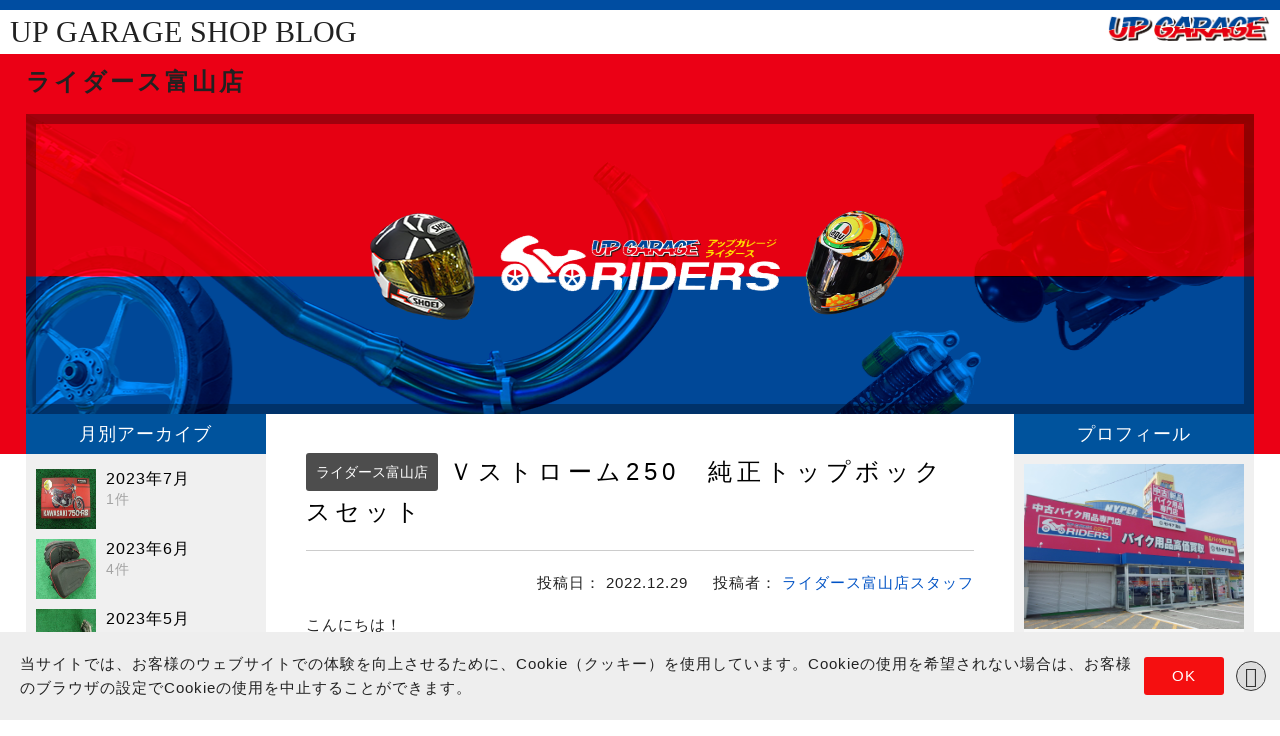

--- FILE ---
content_type: text/html; charset=UTF-8
request_url: https://www.upgarage.com/shopblog/551/2022/12/29/2244/
body_size: 66791
content:

<!DOCTYPE html>
<html lang="ja">
<head>
<meta charset="utf-8">
<meta http-equiv="X-UA-Compatible" content="IE=edge">
<meta name="viewport" content="width=device-width, initial-scale=1.0, minimum-scale=1.0, maximum-scale=1.0, user-scalable=no">

						<title>Ｖストローム250　純正トップボックスセット｜アップガレージライダース富山店 公式SHOPブログ</title>
		<meta name="description" content="こんにちは！ アップガレージライダース富山店です🏍 本日、Ｖストローム250にご使用されていた 純正サイドトップケースセット 買取いたしました✨ 小傷程度で全体的にキレイ✨ 気になる方はお早めに😘 こちらの商品をお持ちい">
<meta name="keywords" content="中古パーツ,中古カー用品,中古カーパーツ,中古バイクパーツ,中古バイク用品,中古自動車パーツ,中古車パーツ,通販,通信販売,ネット通販,UPGARAGE,アップガレージ">

<!--[if lt IE 9]>
<script src="//ie7-js.googlecode.com/svn/version/2.1(beta4)/IE9.js"></script>
<script src="//cdn.jsdelivr.net/html5shiv/3/html5shiv.min.js"></script>
<script src="//cdn.jsdelivr.net/respond/1/respond.min.js"></script>
<script src="//cdn.jsdelivr.net/css3pie/2/PIE_IE9.js"></script>
<![endif]-->

<!--[if lt IE 8]>
<script src=”//cdn.jsdelivr.net/selectivizr/1/selectivizr.min.js”></script>
<script src="//cdn.jsdelivr.net/css3pie/2/PIE_IE678.js"></script>
<![endif]-->

<!--Google APIs jQuery-->
<link rel="stylesheet" href="//ajax.googleapis.com/ajax/libs/jqueryui/1/themes/smoothness/jquery-ui.css">
<script src="//ajax.googleapis.com/ajax/libs/jquery/2.0.2/jquery.min.js"></script>
<script src="//ajax.googleapis.com/ajax/libs/jqueryui/1/jquery-ui.min.js"></script>
<!--/Google APIs jQuery-->

<!-- <script src="//cdnjs.cloudflare.com/ajax/libs/iScroll/5.1.3/iscroll.min.js"></script> -->

<script src="https://www.upgarage.com/shopblog/app/themes/upgarageblog/common/js/iscroll-master/build/iscroll-lite.js?v=1"></script>

<link href="//cdn.jsdelivr.net/meyer-reset/2/reset.min.css" media="screen, projection" rel="stylesheet" type="text/css">
<link rel="stylesheet" href="//maxcdn.bootstrapcdn.com/font-awesome/4.4.0/css/font-awesome.min.css">

<link rel="stylesheet" href="//cdn.jsdelivr.net/jquery.slick/1.6.0/slick.css">
<link rel="stylesheet" href="https://www.upgarage.com/shopblog/app/themes/upgarageblog/common/css/slick-theme.css">
<script src="//cdn.jsdelivr.net/jquery.slick/1.6.0/slick.min.js"></script>
<script src="https://www.upgarage.com/shopblog/app/themes/upgarageblog/common/js/main.js?v=2"></script>

<script src="https://www.upgarage.com/shopblog/app/themes/upgarageblog/common/js/wideslider/wideslider.js"></script>
<script src="https://www.upgarage.com/shopblog/app/themes/upgarageblog/common/js/img-switch.js"></script>

<script>
$(function(){
	$('.shopblog-under').click(function(){
		$('.shopblog-under-inner').slideToggle();
	});
});

jQuery(function($){
	//縦横比をレスポンシブに合わせて調整
	function img_rect(){
		var img_w = $(".rect").css("width");
		$(".rect").css('height',img_w);
	};
	$(window).resize(function(){
		img_rect();
	});
	img_rect();
});
</script>

<link rel="stylesheet" href="//cdnjs.cloudflare.com/ajax/libs/drawer/3.1.0/css/drawer.min.css">
<script src="https://www.upgarage.com/shopblog/app/themes/upgarageblog/common/js/drawer.js"></script>
<script>
$(document).ready(function() {

	$(".drawer").drawer({

	});
});

</script>

<script src="https://www.upgarage.com/shopblog/app/themes/upgarageblog/common/js/jquery.matchHeight-min.js"></script>
<script src="https://www.upgarage.com/shopblog/app/themes/upgarageblog/common/js/setting.js"></script>

<link rel="stylesheet" type="text/css" href="https://www.upgarage.com/shopblog/app/themes/upgarageblog/common/css/style.css?v=1761735787">



<style>
/* PHP分岐のあるstyleを記述 */
/* 左サイド */

/* メイン */
.shopblog-list ul li:nth-child(-n+2){width:50%;padding:0 10px 40px;}
	.shopblog-list ul li:nth-child(-n+2) a.shopblog-inner{display:block;position:relative;width:100%;}
	.shopblog-list ul li:nth-child(-n+2) a.shopblog-inner .shopblog-meta{position:absolute;padding:20px;bottom:0;background:rgba(0,0,0,0.7);width:100%;}
	.shopblog-list ul li:nth-child(-n+2) a.shopblog-inner .shopblog-img{width:100%;height:0;padding-top:100%;}
	.shopblog-list ul li:nth-child(-n+2) a:hover.shopblog-inner .shopblog-meta{}
	.shopblog-list ul li:nth-child(-n+2) a.shopblog-inner .shopblog-meta .date{font-size:14px;color:#999;margin:0;}
	.shopblog-list ul li:nth-child(-n+2) a.shopblog-inner .shopblog-meta .title{font-size:16px;color:#fff;margin:0;}
	.shopblog-list ul li:nth-child(-n+2) a.shopblog-inner .shopblog-meta .author{font-size:14px;color:#999;margin:0;}
  @media screen and (max-width: 1300px) {
	.shopblog-list ul li:nth-child(-n+2) a.shopblog-inner .shopblog-meta{position:relative;}
	.shopblog-list ul li:nth-child(-n+2) a.shopblog-inner .shopblog-img{width:100%;height:0;padding-top:100%;}
 }

@media screen and (max-width: 980px) {
.shopblog-list ul li:nth-child(-n+2){width:100%;padding:0 10px 20px;}
.shopblog-list ul li:nth-child(n+3){width:100%;padding:0 10px 20px;}
	.shopblog-list ul li:nth-child(n+3) a.shopblog-inner .shopblog-meta .date{font-size:12px;color:#999;margin:0;}
	.shopblog-list ul li:nth-child(n+3) a.shopblog-inner .shopblog-meta .title{font-size:12px;color:#000;margin:0;}
	.shopblog-list ul li:nth-child(n+3) a.shopblog-inner .shopblog-meta .author{font-size:12px;color:#999;margin:0;}
 }

@media screen and (min-width: 781px) and (max-width: 880px) {
.shopblog-list ul li:nth-child(-n+2){width:100%;padding:0 10px 20px;}
.shopblog-list ul li:nth-child(n+3){width:100%;padding:0 10px 20px;}
	.shopblog-list ul li:nth-child(n+3) a.shopblog-inner .shopblog-meta .date{font-size:12px;color:#999;margin:0;}
	.shopblog-list ul li:nth-child(n+3) a.shopblog-inner .shopblog-meta .title{font-size:12px;color:#000;margin:0;}
	.shopblog-list ul li:nth-child(n+3) a.shopblog-inner .shopblog-meta .author{font-size:12px;color:#999;margin:0;}
.shopblog-list ul li:nth-child(n+3) a.shopblog-inner .shopblog-img{display:inline-block;width:50px;height:50px;vertical-align:top;}
.shopblog-list ul li:nth-child(n+3) a.shopblog-inner .shopblog-meta{display:inline-block;width:60%;vertical-align:top;padding-left:10px;}

 }

@media screen and (max-width: 780px) {
.shopblog-list ul li:nth-child(-n+2){width:50%;padding:0 10px 40px;}
.shopblog-list ul li:nth-child(n+3){width:100%;padding:0 10px 20px;}
 }


@media screen and (max-width: 640px) {
.shopblog-list ul li:nth-child(-n+2){width:100%;padding:0 10px 20px;}
.shopblog-list ul li:nth-child(n+3){width:100%;padding:0 10px 20px;}
 }

</style>
<script src="https://www.upgarage.com/shopblog/app/themes/upgarageblog/common/js/dropdown.js"></script>

<link rel="shortcut icon" href="">

<script>(function(html){html.className = html.className.replace(/\bno-js\b/,'js')})(document.documentElement);</script>
<meta name='robots' content='max-image-preview:large' />
<link rel='dns-prefetch' href='//static.addtoany.com' />
<link rel='dns-prefetch' href='//www.upgarage.com' />
<link rel='dns-prefetch' href='//fonts.googleapis.com' />
<script type="text/javascript">
window._wpemojiSettings = {"baseUrl":"https:\/\/s.w.org\/images\/core\/emoji\/14.0.0\/72x72\/","ext":".png","svgUrl":"https:\/\/s.w.org\/images\/core\/emoji\/14.0.0\/svg\/","svgExt":".svg","source":{"concatemoji":"https:\/\/www.upgarage.com\/shopblog\/551\/wp-includes\/js\/wp-emoji-release.min.js?ver=f829e282b16eee04cefaf3beb56e437a"}};
/*! This file is auto-generated */
!function(i,n){var o,s,e;function c(e){try{var t={supportTests:e,timestamp:(new Date).valueOf()};sessionStorage.setItem(o,JSON.stringify(t))}catch(e){}}function p(e,t,n){e.clearRect(0,0,e.canvas.width,e.canvas.height),e.fillText(t,0,0);var t=new Uint32Array(e.getImageData(0,0,e.canvas.width,e.canvas.height).data),r=(e.clearRect(0,0,e.canvas.width,e.canvas.height),e.fillText(n,0,0),new Uint32Array(e.getImageData(0,0,e.canvas.width,e.canvas.height).data));return t.every(function(e,t){return e===r[t]})}function u(e,t,n){switch(t){case"flag":return n(e,"\ud83c\udff3\ufe0f\u200d\u26a7\ufe0f","\ud83c\udff3\ufe0f\u200b\u26a7\ufe0f")?!1:!n(e,"\ud83c\uddfa\ud83c\uddf3","\ud83c\uddfa\u200b\ud83c\uddf3")&&!n(e,"\ud83c\udff4\udb40\udc67\udb40\udc62\udb40\udc65\udb40\udc6e\udb40\udc67\udb40\udc7f","\ud83c\udff4\u200b\udb40\udc67\u200b\udb40\udc62\u200b\udb40\udc65\u200b\udb40\udc6e\u200b\udb40\udc67\u200b\udb40\udc7f");case"emoji":return!n(e,"\ud83e\udef1\ud83c\udffb\u200d\ud83e\udef2\ud83c\udfff","\ud83e\udef1\ud83c\udffb\u200b\ud83e\udef2\ud83c\udfff")}return!1}function f(e,t,n){var r="undefined"!=typeof WorkerGlobalScope&&self instanceof WorkerGlobalScope?new OffscreenCanvas(300,150):i.createElement("canvas"),a=r.getContext("2d",{willReadFrequently:!0}),o=(a.textBaseline="top",a.font="600 32px Arial",{});return e.forEach(function(e){o[e]=t(a,e,n)}),o}function t(e){var t=i.createElement("script");t.src=e,t.defer=!0,i.head.appendChild(t)}"undefined"!=typeof Promise&&(o="wpEmojiSettingsSupports",s=["flag","emoji"],n.supports={everything:!0,everythingExceptFlag:!0},e=new Promise(function(e){i.addEventListener("DOMContentLoaded",e,{once:!0})}),new Promise(function(t){var n=function(){try{var e=JSON.parse(sessionStorage.getItem(o));if("object"==typeof e&&"number"==typeof e.timestamp&&(new Date).valueOf()<e.timestamp+604800&&"object"==typeof e.supportTests)return e.supportTests}catch(e){}return null}();if(!n){if("undefined"!=typeof Worker&&"undefined"!=typeof OffscreenCanvas&&"undefined"!=typeof URL&&URL.createObjectURL&&"undefined"!=typeof Blob)try{var e="postMessage("+f.toString()+"("+[JSON.stringify(s),u.toString(),p.toString()].join(",")+"));",r=new Blob([e],{type:"text/javascript"}),a=new Worker(URL.createObjectURL(r),{name:"wpTestEmojiSupports"});return void(a.onmessage=function(e){c(n=e.data),a.terminate(),t(n)})}catch(e){}c(n=f(s,u,p))}t(n)}).then(function(e){for(var t in e)n.supports[t]=e[t],n.supports.everything=n.supports.everything&&n.supports[t],"flag"!==t&&(n.supports.everythingExceptFlag=n.supports.everythingExceptFlag&&n.supports[t]);n.supports.everythingExceptFlag=n.supports.everythingExceptFlag&&!n.supports.flag,n.DOMReady=!1,n.readyCallback=function(){n.DOMReady=!0}}).then(function(){return e}).then(function(){var e;n.supports.everything||(n.readyCallback(),(e=n.source||{}).concatemoji?t(e.concatemoji):e.wpemoji&&e.twemoji&&(t(e.twemoji),t(e.wpemoji)))}))}((window,document),window._wpemojiSettings);
</script>
<style type="text/css">
img.wp-smiley,
img.emoji {
	display: inline !important;
	border: none !important;
	box-shadow: none !important;
	height: 1em !important;
	width: 1em !important;
	margin: 0 0.07em !important;
	vertical-align: -0.1em !important;
	background: none !important;
	padding: 0 !important;
}
</style>
	<link rel='stylesheet' id='wp-block-library-css' href='https://www.upgarage.com/shopblog/551/wp-includes/css/dist/block-library/style.min.css?ver=f829e282b16eee04cefaf3beb56e437a' type='text/css' media='all' />
<style id='wp-block-library-inline-css' type='text/css'>
.has-text-align-justify{text-align:justify;}
</style>
<link rel='stylesheet' id='jetpack-videopress-video-block-view-css' href='https://www.upgarage.com/shopblog/app/plugins/jetpack/jetpack_vendor/automattic/jetpack-videopress/build/block-editor/blocks/video/view.css?minify=false&#038;ver=34ae973733627b74a14e' type='text/css' media='all' />
<link rel='stylesheet' id='mediaelement-css' href='https://www.upgarage.com/shopblog/551/wp-includes/js/mediaelement/mediaelementplayer-legacy.min.css?ver=4.2.17' type='text/css' media='all' />
<link rel='stylesheet' id='wp-mediaelement-css' href='https://www.upgarage.com/shopblog/551/wp-includes/js/mediaelement/wp-mediaelement.min.css?ver=f829e282b16eee04cefaf3beb56e437a' type='text/css' media='all' />
<style id='classic-theme-styles-inline-css' type='text/css'>
/*! This file is auto-generated */
.wp-block-button__link{color:#fff;background-color:#32373c;border-radius:9999px;box-shadow:none;text-decoration:none;padding:calc(.667em + 2px) calc(1.333em + 2px);font-size:1.125em}.wp-block-file__button{background:#32373c;color:#fff;text-decoration:none}
</style>
<style id='global-styles-inline-css' type='text/css'>
body{--wp--preset--color--black: #000000;--wp--preset--color--cyan-bluish-gray: #abb8c3;--wp--preset--color--white: #ffffff;--wp--preset--color--pale-pink: #f78da7;--wp--preset--color--vivid-red: #cf2e2e;--wp--preset--color--luminous-vivid-orange: #ff6900;--wp--preset--color--luminous-vivid-amber: #fcb900;--wp--preset--color--light-green-cyan: #7bdcb5;--wp--preset--color--vivid-green-cyan: #00d084;--wp--preset--color--pale-cyan-blue: #8ed1fc;--wp--preset--color--vivid-cyan-blue: #0693e3;--wp--preset--color--vivid-purple: #9b51e0;--wp--preset--gradient--vivid-cyan-blue-to-vivid-purple: linear-gradient(135deg,rgba(6,147,227,1) 0%,rgb(155,81,224) 100%);--wp--preset--gradient--light-green-cyan-to-vivid-green-cyan: linear-gradient(135deg,rgb(122,220,180) 0%,rgb(0,208,130) 100%);--wp--preset--gradient--luminous-vivid-amber-to-luminous-vivid-orange: linear-gradient(135deg,rgba(252,185,0,1) 0%,rgba(255,105,0,1) 100%);--wp--preset--gradient--luminous-vivid-orange-to-vivid-red: linear-gradient(135deg,rgba(255,105,0,1) 0%,rgb(207,46,46) 100%);--wp--preset--gradient--very-light-gray-to-cyan-bluish-gray: linear-gradient(135deg,rgb(238,238,238) 0%,rgb(169,184,195) 100%);--wp--preset--gradient--cool-to-warm-spectrum: linear-gradient(135deg,rgb(74,234,220) 0%,rgb(151,120,209) 20%,rgb(207,42,186) 40%,rgb(238,44,130) 60%,rgb(251,105,98) 80%,rgb(254,248,76) 100%);--wp--preset--gradient--blush-light-purple: linear-gradient(135deg,rgb(255,206,236) 0%,rgb(152,150,240) 100%);--wp--preset--gradient--blush-bordeaux: linear-gradient(135deg,rgb(254,205,165) 0%,rgb(254,45,45) 50%,rgb(107,0,62) 100%);--wp--preset--gradient--luminous-dusk: linear-gradient(135deg,rgb(255,203,112) 0%,rgb(199,81,192) 50%,rgb(65,88,208) 100%);--wp--preset--gradient--pale-ocean: linear-gradient(135deg,rgb(255,245,203) 0%,rgb(182,227,212) 50%,rgb(51,167,181) 100%);--wp--preset--gradient--electric-grass: linear-gradient(135deg,rgb(202,248,128) 0%,rgb(113,206,126) 100%);--wp--preset--gradient--midnight: linear-gradient(135deg,rgb(2,3,129) 0%,rgb(40,116,252) 100%);--wp--preset--font-size--small: 13px;--wp--preset--font-size--medium: 20px;--wp--preset--font-size--large: 36px;--wp--preset--font-size--x-large: 42px;--wp--preset--spacing--20: 0.44rem;--wp--preset--spacing--30: 0.67rem;--wp--preset--spacing--40: 1rem;--wp--preset--spacing--50: 1.5rem;--wp--preset--spacing--60: 2.25rem;--wp--preset--spacing--70: 3.38rem;--wp--preset--spacing--80: 5.06rem;--wp--preset--shadow--natural: 6px 6px 9px rgba(0, 0, 0, 0.2);--wp--preset--shadow--deep: 12px 12px 50px rgba(0, 0, 0, 0.4);--wp--preset--shadow--sharp: 6px 6px 0px rgba(0, 0, 0, 0.2);--wp--preset--shadow--outlined: 6px 6px 0px -3px rgba(255, 255, 255, 1), 6px 6px rgba(0, 0, 0, 1);--wp--preset--shadow--crisp: 6px 6px 0px rgba(0, 0, 0, 1);}:where(.is-layout-flex){gap: 0.5em;}:where(.is-layout-grid){gap: 0.5em;}body .is-layout-flow > .alignleft{float: left;margin-inline-start: 0;margin-inline-end: 2em;}body .is-layout-flow > .alignright{float: right;margin-inline-start: 2em;margin-inline-end: 0;}body .is-layout-flow > .aligncenter{margin-left: auto !important;margin-right: auto !important;}body .is-layout-constrained > .alignleft{float: left;margin-inline-start: 0;margin-inline-end: 2em;}body .is-layout-constrained > .alignright{float: right;margin-inline-start: 2em;margin-inline-end: 0;}body .is-layout-constrained > .aligncenter{margin-left: auto !important;margin-right: auto !important;}body .is-layout-constrained > :where(:not(.alignleft):not(.alignright):not(.alignfull)){max-width: var(--wp--style--global--content-size);margin-left: auto !important;margin-right: auto !important;}body .is-layout-constrained > .alignwide{max-width: var(--wp--style--global--wide-size);}body .is-layout-flex{display: flex;}body .is-layout-flex{flex-wrap: wrap;align-items: center;}body .is-layout-flex > *{margin: 0;}body .is-layout-grid{display: grid;}body .is-layout-grid > *{margin: 0;}:where(.wp-block-columns.is-layout-flex){gap: 2em;}:where(.wp-block-columns.is-layout-grid){gap: 2em;}:where(.wp-block-post-template.is-layout-flex){gap: 1.25em;}:where(.wp-block-post-template.is-layout-grid){gap: 1.25em;}.has-black-color{color: var(--wp--preset--color--black) !important;}.has-cyan-bluish-gray-color{color: var(--wp--preset--color--cyan-bluish-gray) !important;}.has-white-color{color: var(--wp--preset--color--white) !important;}.has-pale-pink-color{color: var(--wp--preset--color--pale-pink) !important;}.has-vivid-red-color{color: var(--wp--preset--color--vivid-red) !important;}.has-luminous-vivid-orange-color{color: var(--wp--preset--color--luminous-vivid-orange) !important;}.has-luminous-vivid-amber-color{color: var(--wp--preset--color--luminous-vivid-amber) !important;}.has-light-green-cyan-color{color: var(--wp--preset--color--light-green-cyan) !important;}.has-vivid-green-cyan-color{color: var(--wp--preset--color--vivid-green-cyan) !important;}.has-pale-cyan-blue-color{color: var(--wp--preset--color--pale-cyan-blue) !important;}.has-vivid-cyan-blue-color{color: var(--wp--preset--color--vivid-cyan-blue) !important;}.has-vivid-purple-color{color: var(--wp--preset--color--vivid-purple) !important;}.has-black-background-color{background-color: var(--wp--preset--color--black) !important;}.has-cyan-bluish-gray-background-color{background-color: var(--wp--preset--color--cyan-bluish-gray) !important;}.has-white-background-color{background-color: var(--wp--preset--color--white) !important;}.has-pale-pink-background-color{background-color: var(--wp--preset--color--pale-pink) !important;}.has-vivid-red-background-color{background-color: var(--wp--preset--color--vivid-red) !important;}.has-luminous-vivid-orange-background-color{background-color: var(--wp--preset--color--luminous-vivid-orange) !important;}.has-luminous-vivid-amber-background-color{background-color: var(--wp--preset--color--luminous-vivid-amber) !important;}.has-light-green-cyan-background-color{background-color: var(--wp--preset--color--light-green-cyan) !important;}.has-vivid-green-cyan-background-color{background-color: var(--wp--preset--color--vivid-green-cyan) !important;}.has-pale-cyan-blue-background-color{background-color: var(--wp--preset--color--pale-cyan-blue) !important;}.has-vivid-cyan-blue-background-color{background-color: var(--wp--preset--color--vivid-cyan-blue) !important;}.has-vivid-purple-background-color{background-color: var(--wp--preset--color--vivid-purple) !important;}.has-black-border-color{border-color: var(--wp--preset--color--black) !important;}.has-cyan-bluish-gray-border-color{border-color: var(--wp--preset--color--cyan-bluish-gray) !important;}.has-white-border-color{border-color: var(--wp--preset--color--white) !important;}.has-pale-pink-border-color{border-color: var(--wp--preset--color--pale-pink) !important;}.has-vivid-red-border-color{border-color: var(--wp--preset--color--vivid-red) !important;}.has-luminous-vivid-orange-border-color{border-color: var(--wp--preset--color--luminous-vivid-orange) !important;}.has-luminous-vivid-amber-border-color{border-color: var(--wp--preset--color--luminous-vivid-amber) !important;}.has-light-green-cyan-border-color{border-color: var(--wp--preset--color--light-green-cyan) !important;}.has-vivid-green-cyan-border-color{border-color: var(--wp--preset--color--vivid-green-cyan) !important;}.has-pale-cyan-blue-border-color{border-color: var(--wp--preset--color--pale-cyan-blue) !important;}.has-vivid-cyan-blue-border-color{border-color: var(--wp--preset--color--vivid-cyan-blue) !important;}.has-vivid-purple-border-color{border-color: var(--wp--preset--color--vivid-purple) !important;}.has-vivid-cyan-blue-to-vivid-purple-gradient-background{background: var(--wp--preset--gradient--vivid-cyan-blue-to-vivid-purple) !important;}.has-light-green-cyan-to-vivid-green-cyan-gradient-background{background: var(--wp--preset--gradient--light-green-cyan-to-vivid-green-cyan) !important;}.has-luminous-vivid-amber-to-luminous-vivid-orange-gradient-background{background: var(--wp--preset--gradient--luminous-vivid-amber-to-luminous-vivid-orange) !important;}.has-luminous-vivid-orange-to-vivid-red-gradient-background{background: var(--wp--preset--gradient--luminous-vivid-orange-to-vivid-red) !important;}.has-very-light-gray-to-cyan-bluish-gray-gradient-background{background: var(--wp--preset--gradient--very-light-gray-to-cyan-bluish-gray) !important;}.has-cool-to-warm-spectrum-gradient-background{background: var(--wp--preset--gradient--cool-to-warm-spectrum) !important;}.has-blush-light-purple-gradient-background{background: var(--wp--preset--gradient--blush-light-purple) !important;}.has-blush-bordeaux-gradient-background{background: var(--wp--preset--gradient--blush-bordeaux) !important;}.has-luminous-dusk-gradient-background{background: var(--wp--preset--gradient--luminous-dusk) !important;}.has-pale-ocean-gradient-background{background: var(--wp--preset--gradient--pale-ocean) !important;}.has-electric-grass-gradient-background{background: var(--wp--preset--gradient--electric-grass) !important;}.has-midnight-gradient-background{background: var(--wp--preset--gradient--midnight) !important;}.has-small-font-size{font-size: var(--wp--preset--font-size--small) !important;}.has-medium-font-size{font-size: var(--wp--preset--font-size--medium) !important;}.has-large-font-size{font-size: var(--wp--preset--font-size--large) !important;}.has-x-large-font-size{font-size: var(--wp--preset--font-size--x-large) !important;}
.wp-block-navigation a:where(:not(.wp-element-button)){color: inherit;}
:where(.wp-block-post-template.is-layout-flex){gap: 1.25em;}:where(.wp-block-post-template.is-layout-grid){gap: 1.25em;}
:where(.wp-block-columns.is-layout-flex){gap: 2em;}:where(.wp-block-columns.is-layout-grid){gap: 2em;}
.wp-block-pullquote{font-size: 1.5em;line-height: 1.6;}
</style>
<link rel='stylesheet' id='wordpress-popular-posts-css-css' href='https://www.upgarage.com/shopblog/app/plugins/wordpress-popular-posts/assets/css/wpp.css?ver=6.1.3' type='text/css' media='all' />
<link rel='stylesheet' id='twentysixteen-fonts-css' href='https://fonts.googleapis.com/css?family=Merriweather%3A400%2C700%2C900%2C400italic%2C700italic%2C900italic%7CMontserrat%3A400%2C700%7CInconsolata%3A400&#038;subset=latin%2Clatin-ext' type='text/css' media='all' />
<link rel='stylesheet' id='genericons-css' href='https://www.upgarage.com/shopblog/app/plugins/jetpack/_inc/genericons/genericons/genericons.css?ver=3.1' type='text/css' media='all' />
<link rel='stylesheet' id='twentysixteen-style-css' href='https://www.upgarage.com/shopblog/app/themes/upgarageblog/style.css?ver=f829e282b16eee04cefaf3beb56e437a' type='text/css' media='all' />
<!--[if lt IE 10]>
<link rel='stylesheet' id='twentysixteen-ie-css' href='https://www.upgarage.com/shopblog/app/themes/upgarageblog/css/ie.css?ver=20160412' type='text/css' media='all' />
<![endif]-->
<!--[if lt IE 9]>
<link rel='stylesheet' id='twentysixteen-ie8-css' href='https://www.upgarage.com/shopblog/app/themes/upgarageblog/css/ie8.css?ver=20160412' type='text/css' media='all' />
<![endif]-->
<!--[if lt IE 8]>
<link rel='stylesheet' id='twentysixteen-ie7-css' href='https://www.upgarage.com/shopblog/app/themes/upgarageblog/css/ie7.css?ver=20160412' type='text/css' media='all' />
<![endif]-->
<link rel='stylesheet' id='addtoany-css' href='https://www.upgarage.com/shopblog/app/plugins/add-to-any/addtoany.min.css?ver=1.16' type='text/css' media='all' />
<link rel='stylesheet' id='jetpack_css-css' href='https://www.upgarage.com/shopblog/app/plugins/jetpack/css/jetpack.css?ver=12.2.1' type='text/css' media='all' />
<script id="addtoany-core-js-before" type="text/javascript">
window.a2a_config=window.a2a_config||{};a2a_config.callbacks=[];a2a_config.overlays=[];a2a_config.templates={};a2a_localize = {
	Share: "Share",
	Save: "Save",
	Subscribe: "Subscribe",
	Email: "Email",
	Bookmark: "Bookmark",
	ShowAll: "Show all",
	ShowLess: "Show less",
	FindServices: "Find service(s)",
	FindAnyServiceToAddTo: "Instantly find any service to add to",
	PoweredBy: "Powered by",
	ShareViaEmail: "Share via email",
	SubscribeViaEmail: "Subscribe via email",
	BookmarkInYourBrowser: "Bookmark in your browser",
	BookmarkInstructions: "Press Ctrl+D or \u2318+D to bookmark this page",
	AddToYourFavorites: "Add to your favorites",
	SendFromWebOrProgram: "Send from any email address or email program",
	EmailProgram: "Email program",
	More: "More&#8230;",
	ThanksForSharing: "Thanks for sharing!",
	ThanksForFollowing: "Thanks for following!"
};
</script>
<script type='text/javascript' async src='https://static.addtoany.com/menu/page.js' id='addtoany-core-js'></script>
<script type='text/javascript' src='https://www.upgarage.com/shopblog/551/wp-includes/js/jquery/jquery.min.js?ver=3.7.0' id='jquery-core-js'></script>
<script type='text/javascript' src='https://www.upgarage.com/shopblog/551/wp-includes/js/jquery/jquery-migrate.min.js?ver=3.4.1' id='jquery-migrate-js'></script>
<script type='text/javascript' async src='https://www.upgarage.com/shopblog/app/plugins/add-to-any/addtoany.min.js?ver=1.1' id='addtoany-jquery-js'></script>
<script id="wpp-json" type="application/json">
{"sampling_active":0,"sampling_rate":100,"ajax_url":"https:\/\/www.upgarage.com\/shopblog\/551\/wp-json\/wordpress-popular-posts\/v1\/popular-posts","api_url":"https:\/\/www.upgarage.com\/shopblog\/551\/wp-json\/wordpress-popular-posts","ID":2244,"token":"99e1a68414","lang":0,"debug":0}
</script>
<script type='text/javascript' src='https://www.upgarage.com/shopblog/app/plugins/wordpress-popular-posts/assets/js/wpp.min.js?ver=6.1.3' id='wpp-js-js'></script>
<!--[if lt IE 9]>
<script type='text/javascript' src='https://www.upgarage.com/shopblog/app/themes/upgarageblog/js/html5.js?ver=3.7.3' id='twentysixteen-html5-js'></script>
<![endif]-->
<link rel="https://api.w.org/" href="https://www.upgarage.com/shopblog/551/wp-json/" /><link rel="alternate" type="application/json" href="https://www.upgarage.com/shopblog/551/wp-json/wp/v2/posts/2244" /><link rel="canonical" href="https://www.upgarage.com/shopblog/551/2022/12/29/2244/" />
<link rel="alternate" type="application/json+oembed" href="https://www.upgarage.com/shopblog/551/wp-json/oembed/1.0/embed?url=https%3A%2F%2Fwww.upgarage.com%2Fshopblog%2F551%2F2022%2F12%2F29%2F2244%2F" />
<link rel="alternate" type="text/xml+oembed" href="https://www.upgarage.com/shopblog/551/wp-json/oembed/1.0/embed?url=https%3A%2F%2Fwww.upgarage.com%2Fshopblog%2F551%2F2022%2F12%2F29%2F2244%2F&#038;format=xml" />
            <style id="wpp-loading-animation-styles">@-webkit-keyframes bgslide{from{background-position-x:0}to{background-position-x:-200%}}@keyframes bgslide{from{background-position-x:0}to{background-position-x:-200%}}.wpp-widget-placeholder,.wpp-widget-block-placeholder{margin:0 auto;width:60px;height:3px;background:#dd3737;background:linear-gradient(90deg,#dd3737 0%,#571313 10%,#dd3737 100%);background-size:200% auto;border-radius:3px;-webkit-animation:bgslide 1s infinite linear;animation:bgslide 1s infinite linear}</style>
            <style type="text/css">.recentcomments a{display:inline !important;padding:0 !important;margin:0 !important;}</style>
<!-- Jetpack Open Graph Tags -->
<meta property="og:type" content="article" />
<meta property="og:title" content="Ｖストローム250　純正トップボックスセット" />
<meta property="og:url" content="https://www.upgarage.com/shopblog/551/2022/12/29/2244/" />
<meta property="og:description" content="こんにちは！ アップガレージライダース富山店です🏍 本日、Ｖストローム250にご使用されていた 純正サイド&amp;a&hellip;" />
<meta property="article:published_time" content="2022-12-29T05:57:55+00:00" />
<meta property="article:modified_time" content="2022-12-30T05:10:34+00:00" />
<meta property="og:site_name" content="ライダース富山店" />
<meta property="og:image" content="https://www.upgarage.com/shopblog/app/uploads/sites/73/2022/12/IMGP2057.jpg" />
<meta property="og:image:width" content="2048" />
<meta property="og:image:height" content="1536" />
<meta property="og:image:alt" content="" />
<meta property="og:locale" content="ja_JP" />
<meta name="twitter:text:title" content="Ｖストローム250　純正トップボックスセット" />
<meta name="twitter:image" content="https://www.upgarage.com/shopblog/app/uploads/sites/73/2022/12/IMGP2057.jpg?w=640" />
<meta name="twitter:card" content="summary_large_image" />

<!-- End Jetpack Open Graph Tags -->

</head>

<body style="padding:0;" class="post-template-default single single-post postid-2244 single-format-standard drawer drawer--right">

<!-- Google Tag Manager -->
<noscript><iframe src="//www.googletagmanager.com/ns.html?id=GTM-MCKL3M" height="0" width="0" style="display:none;visibility:hidden"></iframe></noscript>
<script>(function(w,d,s,l,i){w[l]=w[l]||[];w[l].push({'gtm.start':new Date().getTime(),event:'gtm.js'});var f=d.getElementsByTagName(s)[0],j=d.createElement(s),dl=l!='dataLayer'?'&l='+l:'';j.async=true;j.src='//www.googletagmanager.com/gtm.js?id='+i+dl;f.parentNode.insertBefore(j,f);})(window,document,'script','dataLayer','GTM-MCKL3M');</script>
<!-- End Google Tag Manager -->

<button type="button" class="drawer-toggle drawer-hamburger">
	<span class="sr-only">toggle navigation</span>
	<i class="fa fa-bars"></i>
</button>


<nav class="drawer-nav">

	<ul class="drawer-menu">

		<li class="drawer-top">
			<div class="shopblog-drawer-top" style="text-align: center;">
				<h4 class="hd4 hdstrong">MENU</h4>

				
				<a href="https://www.upgarage.com/shop/551" class="shopblog-drawer-top-shop">店舗詳細<br>ページへ</a>

				<a href="https://www.upgarage.com" class="shopblog-drawer-top-upg">アップガレージ<br>サイトへ</a>
			</div>

		</li>
			<li class="drawer-dropdown-wrap drawer-dropdown">
			<dt data-toggle="dropdown"><i class="fa fa-calendar" aria-hidden="true"></i>月別アーカイブ</dt>
			<dd class="drawer-dropdown-menu">
				<ul>
																				<li>
						<a href="https://www.upgarage.com/shopblog/551/2023/07/">
							
														2023年7月
						</a>
					</li>
															<li>
						<a href="https://www.upgarage.com/shopblog/551/2023/06/">
							
														2023年6月
						</a>
					</li>
															<li>
						<a href="https://www.upgarage.com/shopblog/551/2023/05/">
							
														2023年5月
						</a>
					</li>
															<li>
						<a href="https://www.upgarage.com/shopblog/551/2023/04/">
							
														2023年4月
						</a>
					</li>
															<li>
						<a href="https://www.upgarage.com/shopblog/551/2023/03/">
							
														2023年3月
						</a>
					</li>
															<li>
						<a href="https://www.upgarage.com/shopblog/551/2023/02/">
							
														2023年2月
						</a>
					</li>
															<li>
						<a href="https://www.upgarage.com/shopblog/551/2023/01/">
							
														2023年1月
						</a>
					</li>
															<li>
						<a href="https://www.upgarage.com/shopblog/551/2022/12/">
							
														2022年12月
						</a>
					</li>
															<li>
						<a href="https://www.upgarage.com/shopblog/551/2022/11/">
							
														2022年11月
						</a>
					</li>
															<li>
						<a href="https://www.upgarage.com/shopblog/551/2022/10/">
							
														2022年10月
						</a>
					</li>
															<li>
						<a href="https://www.upgarage.com/shopblog/551/2022/09/">
							
														2022年9月
						</a>
					</li>
															<li>
						<a href="https://www.upgarage.com/shopblog/551/2022/08/">
							
														2022年8月
						</a>
					</li>
															<li>
						<a href="https://www.upgarage.com/shopblog/551/2022/07/">
							
														2022年7月
						</a>
					</li>
															<li>
						<a href="https://www.upgarage.com/shopblog/551/2022/06/">
							
														2022年6月
						</a>
					</li>
															<li>
						<a href="https://www.upgarage.com/shopblog/551/2022/05/">
							
														2022年5月
						</a>
					</li>
															<li>
						<a href="https://www.upgarage.com/shopblog/551/2022/04/">
							
														2022年4月
						</a>
					</li>
															<li>
						<a href="https://www.upgarage.com/shopblog/551/2022/03/">
							
														2022年3月
						</a>
					</li>
															<li>
						<a href="https://www.upgarage.com/shopblog/551/2022/02/">
							
														2022年2月
						</a>
					</li>
															<li>
						<a href="https://www.upgarage.com/shopblog/551/2022/01/">
							
														2022年1月
						</a>
					</li>
															<li>
						<a href="https://www.upgarage.com/shopblog/551/2021/12/">
							
														2021年12月
						</a>
					</li>
															<li>
						<a href="https://www.upgarage.com/shopblog/551/2021/11/">
							
														2021年11月
						</a>
					</li>
															<li>
						<a href="https://www.upgarage.com/shopblog/551/2021/10/">
							
														2021年10月
						</a>
					</li>
															<li>
						<a href="https://www.upgarage.com/shopblog/551/2021/09/">
							
														2021年9月
						</a>
					</li>
															<li>
						<a href="https://www.upgarage.com/shopblog/551/2021/08/">
							
														2021年8月
						</a>
					</li>
															<li>
						<a href="https://www.upgarage.com/shopblog/551/2021/07/">
							
														2021年7月
						</a>
					</li>
															<li>
						<a href="https://www.upgarage.com/shopblog/551/2021/06/">
							
														2021年6月
						</a>
					</li>
															<li>
						<a href="https://www.upgarage.com/shopblog/551/2021/05/">
							
														2021年5月
						</a>
					</li>
															<li>
						<a href="https://www.upgarage.com/shopblog/551/2021/04/">
							
														2021年4月
						</a>
					</li>
															<li>
						<a href="https://www.upgarage.com/shopblog/551/2021/03/">
							
														2021年3月
						</a>
					</li>
															<li>
						<a href="https://www.upgarage.com/shopblog/551/2021/02/">
							
														2021年2月
						</a>
					</li>
															<li>
						<a href="https://www.upgarage.com/shopblog/551/2021/01/">
							
														2021年1月
						</a>
					</li>
															<li>
						<a href="https://www.upgarage.com/shopblog/551/2020/12/">
							
														2020年12月
						</a>
					</li>
															<li>
						<a href="https://www.upgarage.com/shopblog/551/2020/11/">
							
														2020年11月
						</a>
					</li>
															<li>
						<a href="https://www.upgarage.com/shopblog/551/2020/10/">
							
														2020年10月
						</a>
					</li>
															<li>
						<a href="https://www.upgarage.com/shopblog/551/2020/09/">
							
														2020年9月
						</a>
					</li>
															<li>
						<a href="https://www.upgarage.com/shopblog/551/2020/08/">
							
														2020年8月
						</a>
					</li>
															<li>
						<a href="https://www.upgarage.com/shopblog/551/2020/07/">
							
														2020年7月
						</a>
					</li>
															<li>
						<a href="https://www.upgarage.com/shopblog/551/2020/06/">
							
														2020年6月
						</a>
					</li>
															<li>
						<a href="https://www.upgarage.com/shopblog/551/2020/05/">
							
														2020年5月
						</a>
					</li>
															<li>
						<a href="https://www.upgarage.com/shopblog/551/2017/03/">
							
														2017年3月
						</a>
					</li>
																			</ul>
			</dd>
		</li>

		<li class="drawer-dropdown-wrap drawer-dropdown">
			<dt data-toggle="dropdown"><i class="fa fa-list-alt" aria-hidden="true"></i>カテゴリー</dt>
			<dd class="drawer-dropdown-menu">
				<ul>
															<li>
						<a href="https://www.upgarage.com/shopblog/551/category/cat/cat-riders-muffler/">
							バイク用マフラー						</a>
					</li>
																									<li>
						<a href="https://www.upgarage.com/shopblog/551/category/parts-info/">
							パーツ情報						</a>
					</li>
																									<li>
						<a href="https://www.upgarage.com/shopblog/551/category/cat/">
							カテゴリー						</a>
					</li>
																									<li>
						<a href="https://www.upgarage.com/shopblog/551/category/information/">
							お役立ち情報						</a>
					</li>
																			</ul>

			</dd>
		</li>

		<li class="drawer-dropdown-wrap drawer-dropdown">
			<dt data-toggle="dropdown"><i class="fa fa-tags" aria-hidden="true"></i>タグ</dt>
			<dd class="drawer-dropdown-menu">
			<div class="shop-side-tags-sp">
							</div>
			</dd>
		</li>
		<li>
			<div class="shopblog−sidenav second sp">
							<div class="h3-wrap" style="margin-top: 30px;">
					<h3 class="shop-side-h3">関連サイト</h3>
				</div>
				<div class="shopblog-side-bnr">
					<a href="/" target=""><img src="https://www.upgarage.com/shopblog/app/themes/upgarageblog/common/img/logo-business-upg.png" alt="UP GARAGE" data-pin-nopin="true"></a>
					<a href="https://www.tokyo-tire.com/" target="_blank"><img src="https://www.upgarage.com/shopblog/app/themes/upgarageblog/common/img/logo-business-tire.png" alt="東京タイヤ" data-pin-nopin="true"></a>
				</div>
			</div>
		</li>
	</ul>

</nav>

<article>

	<header class="site-header">
		<nav class="global">
			<ul class="pc">
				<li><a href="https://www.upgarage.com/shopblog/551"><span>UP GARAGE SHOP BLOG</span></a></li>
				<li><a href="/"><span><img src="https://www.upgarage.com/shopblog/app/themes/upgarageblog/common/img/logo.png" alt="" data-mh="thumb"></span></a></li>
			</ul>
			<ul class="sp">
				<li><a href="https://www.upgarage.com/shopblog/551"><span>UP GARAGE SHOP BLOG</span></a></li>
				<li><a href="/"><span><img src="https://www.upgarage.com/shopblog/app/themes/upgarageblog/common/img/logo.png" alt="" data-mh="thumb"></span></a></li>
			</ul>
		</nav>
	</header>

	<!--メインビジュアル-->

	<!-- 業態ごとのカラー変更-->
	
						<div class="container color-RIDERS" style="margin:0;padding:0;">
									
<!-- ========= メインコンテンツ ========= -->
<section class="c-box">
	<div class="blog-header">
		<div class="shopwrapper-top">
			<h1 class="shop-blog-title">ライダース富山店</h1>
																<div class="shop-blog-visual" style="background:url('https://www.upgarage.com/shopblog/app/themes/upgarageblog/common/img/blog-dummy-riders.png') center center;background-size:cover;box-shadow:0 0 0px 10px rgba(0,0,0,0.3) inset;"></div>
																					</div>
	</div>

	<div class="shopwrapper">
		<div class="blog-wrap">
			
<div class="shopblog−sidenav">
	<div class="h3-wrap">
		<h3 class="shop-side-h3">月別アーカイブ</h3>
	</div>	
	<ul class="shopblog-side-list">
					<li>
			<a href="https://www.upgarage.com/shopblog/551/2023/07/">
						
				<div><img src="https://static.upgarage.com/shopblog-img/sites/73/2023/07/08161041/IMGP0056-300x225.jpg">
								<p>2023年7月<br>
				<span>1件</span></p></div>
			</a>
		</li>
				<li>
			<a href="https://www.upgarage.com/shopblog/551/2023/06/">
						
				<div><img src="https://static.upgarage.com/shopblog-img/sites/73/2023/06/23180342/FzS62j_aUAAUY_P-300x225.jpg">
								<p>2023年6月<br>
				<span>4件</span></p></div>
			</a>
		</li>
				<li>
			<a href="https://www.upgarage.com/shopblog/551/2023/05/">
						
				<div><img src="https://static.upgarage.com/shopblog-img/sites/73/2023/05/31155337/IMGP3506-300x225.jpg">
								<p>2023年5月<br>
				<span>5件</span></p></div>
			</a>
		</li>
				<li>
			<a href="https://www.upgarage.com/shopblog/551/2023/04/">
						
				<div><img src="https://static.upgarage.com/shopblog-img/sites/73/2023/04/29161605/IMGP1281-300x225.jpg">
								<p>2023年4月<br>
				<span>10件</span></p></div>
			</a>
		</li>
				<li>
			<a href="https://www.upgarage.com/shopblog/551/2023/03/">
						
				<div><img src="https://static.upgarage.com/shopblog-img/sites/73/2023/03/31115618/IMGP7109-300x225.jpg">
								<p>2023年3月<br>
				<span>13件</span></p></div>
			</a>
		</li>
				<li>
			<a href="https://www.upgarage.com/shopblog/551/2023/02/">
						
				<div><img src="https://static.upgarage.com/shopblog-img/sites/73/2023/02/24174211/IMGP5119-300x225.jpg">
								<p>2023年2月<br>
				<span>10件</span></p></div>
			</a>
		</li>
				<li>
			<a href="https://www.upgarage.com/shopblog/551/2023/01/">
						
				<div><img src="https://static.upgarage.com/shopblog-img/sites/73/2023/01/27161953/IMG_0069-300x225.jpg">
								<p>2023年1月<br>
				<span>11件</span></p></div>
			</a>
		</li>
				<li>
			<a href="https://www.upgarage.com/shopblog/551/2022/12/">
						
				<div><img src="https://static.upgarage.com/shopblog-img/sites/73/2022/12/29150601/21-22upgt2-300x212.jpg">
								<p>2022年12月<br>
				<span>10件</span></p></div>
			</a>
		</li>
				<li>
			<a href="https://www.upgarage.com/shopblog/551/2022/11/">
						
				<div><img src="https://static.upgarage.com/shopblog-img/sites/73/2022/11/30155159/1221jupgt-300x212.jpg">
								<p>2022年11月<br>
				<span>11件</span></p></div>
			</a>
		</li>
				<li>
			<a href="https://www.upgarage.com/shopblog/551/2022/10/">
						
				<div><img src="https://static.upgarage.com/shopblog-img/sites/73/2022/10/28164740/IMGP4964-300x225.jpg">
								<p>2022年10月<br>
				<span>8件</span></p></div>
			</a>
		</li>
				<li>
			<a href="https://www.upgarage.com/shopblog/551/2022/09/">
						
				<div><img src="https://static.upgarage.com/shopblog-img/sites/73/2022/09/30174237/DSC00366-300x225.jpg">
								<p>2022年9月<br>
				<span>17件</span></p></div>
			</a>
		</li>
				<li>
			<a href="https://www.upgarage.com/shopblog/551/2022/08/">
						
				<div><img src="https://static.upgarage.com/shopblog-img/sites/73/2022/08/31182633/IMGP2066-300x225.jpg">
								<p>2022年8月<br>
				<span>10件</span></p></div>
			</a>
		</li>
				<li>
			<a href="https://www.upgarage.com/shopblog/551/2022/07/">
						
				<div><img src="https://static.upgarage.com/shopblog-img/sites/73/2022/07/29180900/IMGP0766-300x225.jpg">
								<p>2022年7月<br>
				<span>9件</span></p></div>
			</a>
		</li>
				<li>
			<a href="https://www.upgarage.com/shopblog/551/2022/06/">
						
				<div><img src="https://static.upgarage.com/shopblog-img/sites/73/2022/06/29174314/DSC01909-300x225.jpg">
								<p>2022年6月<br>
				<span>13件</span></p></div>
			</a>
		</li>
				<li>
			<a href="https://www.upgarage.com/shopblog/551/2022/05/">
						
				<div><img src="https://static.upgarage.com/shopblog-img/sites/73/2022/05/29142119/IMG_0276-300x225.jpg">
								<p>2022年5月<br>
				<span>11件</span></p></div>
			</a>
		</li>
				<li>
			<a href="https://www.upgarage.com/shopblog/551/2022/04/">
						
				<div><img src="https://static.upgarage.com/shopblog-img/sites/73/2022/04/29160930/IMG_0403-300x225.jpg">
								<p>2022年4月<br>
				<span>7件</span></p></div>
			</a>
		</li>
				<li>
			<a href="https://www.upgarage.com/shopblog/551/2022/03/">
						
				<div><img src="https://static.upgarage.com/shopblog-img/sites/73/2022/03/26174009/DSC01158-300x225.jpg">
								<p>2022年3月<br>
				<span>5件</span></p></div>
			</a>
		</li>
				<li>
			<a href="https://www.upgarage.com/shopblog/551/2022/02/">
						
				<div><img src="https://static.upgarage.com/shopblog-img/sites/73/2022/02/26174851/IMG_0036-300x225.jpg">
								<p>2022年2月<br>
				<span>12件</span></p></div>
			</a>
		</li>
				<li>
			<a href="https://www.upgarage.com/shopblog/551/2022/01/">
						
				<div><img src="https://static.upgarage.com/shopblog-img/sites/73/2022/01/27145226/DSC00364-300x225.jpg">
								<p>2022年1月<br>
				<span>12件</span></p></div>
			</a>
		</li>
				<li>
			<a href="https://www.upgarage.com/shopblog/551/2021/12/">
						
				<div><img src="https://static.upgarage.com/shopblog-img/sites/73/2021/12/28161114/DSC00005-300x225.jpg">
								<p>2021年12月<br>
				<span>10件</span></p></div>
			</a>
		</li>
				<li>
			<a href="https://www.upgarage.com/shopblog/551/2021/11/">
						
				<div><img src="https://static.upgarage.com/shopblog-img/sites/73/2021/11/27164711/IMG_0110-300x225.jpg">
								<p>2021年11月<br>
				<span>5件</span></p></div>
			</a>
		</li>
				<li>
			<a href="https://www.upgarage.com/shopblog/551/2021/10/">
						
				<div><img src="https://static.upgarage.com/shopblog-img/sites/73/2021/10/29175842/IMG_6759-300x225.jpg">
								<p>2021年10月<br>
				<span>8件</span></p></div>
			</a>
		</li>
				<li>
			<a href="https://www.upgarage.com/shopblog/551/2021/09/">
						
				<div><img src="https://static.upgarage.com/shopblog-img/sites/73/2021/09/25151341/IMG_0206-300x225.jpg">
								<p>2021年9月<br>
				<span>7件</span></p></div>
			</a>
		</li>
				<li>
			<a href="https://www.upgarage.com/shopblog/551/2021/08/">
						
				<div><img src="https://static.upgarage.com/shopblog-img/sites/73/2021/08/21173627/IMG_0206-300x225.jpg">
								<p>2021年8月<br>
				<span>5件</span></p></div>
			</a>
		</li>
				<li>
			<a href="https://www.upgarage.com/shopblog/551/2021/07/">
						
				<div><img src="https://static.upgarage.com/shopblog-img/sites/73/2021/07/31112046/IMG_2210-300x225.jpg">
								<p>2021年7月<br>
				<span>10件</span></p></div>
			</a>
		</li>
				<li>
			<a href="https://www.upgarage.com/shopblog/551/2021/06/">
						
				<div><img src="https://static.upgarage.com/shopblog-img/sites/73/2021/06/30161155/IMG_0916-300x225.jpg">
								<p>2021年6月<br>
				<span>13件</span></p></div>
			</a>
		</li>
				<li>
			<a href="https://www.upgarage.com/shopblog/551/2021/05/">
						
				<div><img src="https://static.upgarage.com/shopblog-img/sites/73/2021/05/29160555/IMG_5244-300x225.jpg">
								<p>2021年5月<br>
				<span>8件</span></p></div>
			</a>
		</li>
				<li>
			<a href="https://www.upgarage.com/shopblog/551/2021/04/">
						
				<div><img src="https://static.upgarage.com/shopblog-img/sites/73/2021/04/29154654/IMG_4188-300x225.jpg">
								<p>2021年4月<br>
				<span>8件</span></p></div>
			</a>
		</li>
				<li>
			<a href="https://www.upgarage.com/shopblog/551/2021/03/">
						
				<div><img src="https://static.upgarage.com/shopblog-img/sites/73/2021/03/26172244/RS_A3_toyamaCP_helmet_page-0001-724x1024-212x300.jpg">
								<p>2021年3月<br>
				<span>8件</span></p></div>
			</a>
		</li>
				<li>
			<a href="https://www.upgarage.com/shopblog/551/2021/02/">
						
				<div><img src="https://static.upgarage.com/shopblog-img/sites/73/2021/02/25181112/IMG_0361-300x225.jpg">
								<p>2021年2月<br>
				<span>5件</span></p></div>
			</a>
		</li>
				<li>
			<a href="https://www.upgarage.com/shopblog/551/2021/01/">
						
				<div><img src="https://static.upgarage.com/shopblog-img/sites/73/2021/01/29153901/IMG_0165-300x225.jpg">
								<p>2021年1月<br>
				<span>9件</span></p></div>
			</a>
		</li>
				<li>
			<a href="https://www.upgarage.com/shopblog/551/2020/12/">
						
				<div><img src="https://static.upgarage.com/shopblog-img/sites/73/2020/12/28162716/IMG_0057-300x225.jpg">
								<p>2020年12月<br>
				<span>6件</span></p></div>
			</a>
		</li>
				<li>
			<a href="https://www.upgarage.com/shopblog/551/2020/11/">
						
				<div><img src="https://static.upgarage.com/shopblog-img/sites/73/2020/11/27164438/IMG_1468-300x225.jpg">
								<p>2020年11月<br>
				<span>7件</span></p></div>
			</a>
		</li>
				<li>
			<a href="https://www.upgarage.com/shopblog/551/2020/10/">
						
				<div><img src="https://static.upgarage.com/shopblog-img/sites/73/2020/10/31141947/IMG_1074-300x225.jpg">
								<p>2020年10月<br>
				<span>11件</span></p></div>
			</a>
		</li>
				<li>
			<a href="https://www.upgarage.com/shopblog/551/2020/09/">
						
				<div><img src="https://static.upgarage.com/shopblog-img/sites/73/2020/09/26162559/IMG_0939-300x225.jpg">
								<p>2020年9月<br>
				<span>10件</span></p></div>
			</a>
		</li>
				<li>
			<a href="https://www.upgarage.com/shopblog/551/2020/08/">
						
				<div><img src="https://static.upgarage.com/shopblog-img/sites/73/2020/08/29140809/IMG_0905-300x225.jpg">
								<p>2020年8月<br>
				<span>12件</span></p></div>
			</a>
		</li>
				<li>
			<a href="https://www.upgarage.com/shopblog/551/2020/07/">
						
				<div><img src="https://static.upgarage.com/shopblog-img/sites/73/2020/07/30143739/IMG_0652-300x225.jpg">
								<p>2020年7月<br>
				<span>11件</span></p></div>
			</a>
		</li>
				<li>
			<a href="https://www.upgarage.com/shopblog/551/2020/06/">
						
				<div><img src="https://static.upgarage.com/shopblog-img/sites/73/2020/06/28155634/IMG_0464-300x225.jpg">
								<p>2020年6月<br>
				<span>8件</span></p></div>
			</a>
		</li>
				<li>
			<a href="https://www.upgarage.com/shopblog/551/2020/05/">
						
				<div><img src="https://static.upgarage.com/shopblog-img/sites/73/2020/05/31154351/IMG_0378-300x225.jpg">
								<p>2020年5月<br>
				<span>8件</span></p></div>
			</a>
		</li>
				<li>
			<a href="https://www.upgarage.com/shopblog/551/2017/03/">
						
				<div><img src="https://www.upgarage.com/shopblog/app/themes/upgarageblog/common/img/nophoto.png">
								<p>2017年3月<br>
				<span>1件</span></p></div>
			</a>
		</li>
				</ul>

	<div class="h3-wrap">
		<h3 class="shop-side-h3">カテゴリー</h3>
	</div>	

	<ul class="shopblog-side-list">
							<li>
			<a href="https://www.upgarage.com/shopblog/551/category/cat/cat-riders-muffler/">
				<div><img src="https://static.upgarage.com/shopblog-img/sites/73/2020/05/22160609/IMG_0360.jpg-300x225.jpg"><p>バイク用マフラー<br><span>
				1件</span></p></div>
			</a>
		</li>
							<li>
			<a href="https://www.upgarage.com/shopblog/551/category/parts-info/">
				<div><img src="https://static.upgarage.com/shopblog-img/sites/73/2020/05/22160609/IMG_0360.jpg-300x225.jpg"><p>パーツ情報<br><span>
				1件</span></p></div>
			</a>
		</li>
							<li>
			<a href="https://www.upgarage.com/shopblog/551/category/cat/">
				<div><img src="https://static.upgarage.com/shopblog-img/sites/73/2020/05/22160609/IMG_0360.jpg-300x225.jpg"><p>カテゴリー<br><span>
				0件</span></p></div>
			</a>
		</li>
							<li>
			<a href="https://www.upgarage.com/shopblog/551/category/information/">
				<div><img src="https://www.upgarage.com/shopblog/app/themes/upgarageblog/common/img/nophoto.png"><p>お役立ち情報<br><span>
				1件</span></p></div>
			</a>
		</li>
					
	</ul>
    <!--
		<div class="h3-wrap">
		<h3 class="shop-side-h3">タグ</h3>
	</div>
	<div class="shop-side-tags">
			</div>
		    -->
<div class="shopblog-home-btn"><a href="/shopblog/" class="shopblog-btn-detail">ショップブログ<br>総合トップへ</a></div>
				</div>
			<div class="shopblog−main">
								<h2 class="maintitle">
					<small>ライダース富山店</small>
					Ｖストローム250　純正トップボックスセット				</h2>
				<div class="single-meta">
					<span class="single-meta-date">投稿日：</span>
					<span class="single-meta-date-out">2022.12.29</span><br class="single-meta-br">
					<span class="single-meta-author">投稿者：</span>
					<span class="single-meta-author-out"><a href="https://www.upgarage.com/shopblog/551/author/123r-toyamatakaoka/" title="ライダース富山店スタッフ の投稿" rel="author">ライダース富山店スタッフ</a></span>
				</div>
				<div class="blogcontent">
										<p>こんにちは！<br />
アップガレージライダース富山店です🏍</p>
<p>本日、Ｖストローム250にご使用されていた<br />
純正サイド&amp;トップケースセット<br />
買取いたしました✨<br />
<img decoding="async" fetchpriority="high" class="size-full wp-image-2245 alignnone" src="https://static.upgarage.com/shopblog-img/sites/73/2022/12/29145519/IMGP2057.jpg" alt="" width="2048" height="1536" srcset="https://static.upgarage.com/shopblog-img/sites/73/2022/12/29145519/IMGP2057.jpg 2048w, https://static.upgarage.com/shopblog-img/sites/73/2022/12/29145519/IMGP2057-300x225.jpg 300w, https://static.upgarage.com/shopblog-img/sites/73/2022/12/29145519/IMGP2057-768x576.jpg 768w, https://static.upgarage.com/shopblog-img/sites/73/2022/12/29145519/IMGP2057-1024x768.jpg 1024w, https://static.upgarage.com/shopblog-img/sites/73/2022/12/29145519/IMGP2057-1200x900.jpg 1200w" sizes="(max-width: 709px) 85vw, (max-width: 909px) 67vw, (max-width: 1362px) 62vw, 840px" /><br />
小傷程度で全体的にキレイ✨<br />
気になる方はお早めに😘</p>
<p>こちらの商品をお持ちいただいた<br />
お客様もルーレットチャレンジで<br />
少しお得に買取金額ゲットされました🎉🎉🎉<br />
みなさまもこの機会に<br />
ご自宅に眠っているバイク用品<br />
お持ち下さい😌</p>
<p>冬の大感謝祭は<br />
12月30日（金）、明日が最終日です☝<br />
割引セール&amp;買取ルーレットで<br />
お買い物も買取もお得に☆👏👏👏👏👏<br />
詳しくはこちらをチェック🤩🤩🤩<br />
<a href="https://www.upgarage.com/lp/super-2022w-sale/">https://www.upgarage.com/lp/super-2022w-sale/</a><br />
<a href="https://www.upgarage.com/lp/super-2022w-kaitori/">https://www.upgarage.com/lp/super-2022w-kaitori/</a></p>
<p>みなさまのご来店、ご利用<br />
心よりお待ちしております😊</p>
<p>＝＝＝＝＝＝＝＝＝＝＝＝＝＝＝＝＝＝＝＝＝＝＝<br />
ご来店時の感染予防対策にご協力いただき<br />
誠にありがとうございます。<br />
当店では、感染予防対策として<br />
入口に「アルコールスプレー」を設置しております。<br />
引き続き、マスク着用、入退店時のアルコール消毒など<br />
感染予防のためのご協力、よろしくお願い致します。<br />
＝＝＝＝＝＝＝＝＝＝＝＝＝＝＝＝＝＝＝＝＝＝＝</p>
<p>*****************************<br />
<strong>☆アップガレージライダース</strong><strong>富山店</strong><br />
🐯営業時間🐯<br />
AM10：00～PM7：00<br />
毎週火曜定休日</p>
<p><strong>☆アップガレージライダース小牧インター店</strong><br />
<strong>☆アップガレージライダース岡山新保店</strong><br />
🐯営業時間🐯<br />
AM11：00～PM8:00<br />
毎週火曜日定休日<br />
******************************<br />
<strong>🍄おうち時間にはWEB通販も是非ご利用下さい🍄</strong><br />
<strong>☆富山店</strong><br />
<a href="https://www.upgarage.com/service/ja/stock?research=&amp;msidx=2&amp;web_bunrui=&amp;selTenpo=551">https://www.upgarage.com/service/ja/stock?research=&amp;msidx=2&amp;web_bunrui=&amp;selTenpo=551</a></p>
<p><strong>☆小牧店</strong><br />
<a href="https://www.upgarage.com/service/ja/stock?research=&amp;msidx=2&amp;web_bunrui=&amp;selTenpo=595">https://www.upgarage.com/service/ja/stock?research=&amp;msidx=2&amp;web_bunrui=&amp;selTenpo=595</a></p>
<p><strong>☆岡山新保店</strong><br />
<a href="https://www.upgarage.com/service/ja/stock?research=&amp;msidx=2&amp;web_bunrui=&amp;selTenpo=596">https://www.upgarage.com/service/ja/stock?research=&amp;msidx=2&amp;web_bunrui=&amp;selTenpo=596</a></p>
<div class="addtoany_share_save_container addtoany_content addtoany_content_bottom"><div class="a2a_kit a2a_kit_size_32 addtoany_list" data-a2a-url="https://www.upgarage.com/shopblog/551/2022/12/29/2244/" data-a2a-title="Ｖストローム250　純正トップボックスセット"><a class="a2a_button_facebook" href="https://www.addtoany.com/add_to/facebook?linkurl=https%3A%2F%2Fwww.upgarage.com%2Fshopblog%2F551%2F2022%2F12%2F29%2F2244%2F&amp;linkname=%EF%BC%B6%E3%82%B9%E3%83%88%E3%83%AD%E3%83%BC%E3%83%A0250%E3%80%80%E7%B4%94%E6%AD%A3%E3%83%88%E3%83%83%E3%83%97%E3%83%9C%E3%83%83%E3%82%AF%E3%82%B9%E3%82%BB%E3%83%83%E3%83%88" title="Facebook" rel="nofollow noopener" target="_blank"></a><a class="a2a_button_twitter" href="https://www.addtoany.com/add_to/twitter?linkurl=https%3A%2F%2Fwww.upgarage.com%2Fshopblog%2F551%2F2022%2F12%2F29%2F2244%2F&amp;linkname=%EF%BC%B6%E3%82%B9%E3%83%88%E3%83%AD%E3%83%BC%E3%83%A0250%E3%80%80%E7%B4%94%E6%AD%A3%E3%83%88%E3%83%83%E3%83%97%E3%83%9C%E3%83%83%E3%82%AF%E3%82%B9%E3%82%BB%E3%83%83%E3%83%88" title="Twitter" rel="nofollow noopener" target="_blank"></a><a class="a2a_button_email" href="https://www.addtoany.com/add_to/email?linkurl=https%3A%2F%2Fwww.upgarage.com%2Fshopblog%2F551%2F2022%2F12%2F29%2F2244%2F&amp;linkname=%EF%BC%B6%E3%82%B9%E3%83%88%E3%83%AD%E3%83%BC%E3%83%A0250%E3%80%80%E7%B4%94%E6%AD%A3%E3%83%88%E3%83%83%E3%83%97%E3%83%9C%E3%83%83%E3%82%AF%E3%82%B9%E3%82%BB%E3%83%83%E3%83%88" title="Email" rel="nofollow noopener" target="_blank"></a><a class="a2a_dd addtoany_share_save addtoany_share" href="https://www.addtoany.com/share"></a></div></div>				</div>
				 <div class="prevnext-nav">
					 <ul>
						<li> <a href="https://www.upgarage.com/shopblog/551/2022/12/28/z900rs%e2%9c%a8%e3%83%9b%e3%82%a4%e3%83%bc%e3%83%ab/" rel="prev">&laquo;前の記事</a></li>
						<li><a href="https://www.upgarage.com/shopblog/551/2022/12/30/%f0%9f%90%af%e5%b9%b4%e6%9c%ab%e5%b9%b4%e5%a7%8b%e5%96%b6%e6%a5%ad%e3%81%ae%e3%81%94%e6%a1%88%e5%86%85%f0%9f%90%b0-2/" rel="next">次の記事&raquo;</a> </li>
					 </ul>
				 </div>
																	<div class="under-category">
						<h3 class="hd3">関連記事</h3>
						<ul>
															<li><a href="https://www.upgarage.com/shopblog/551/2020/12/02/%e3%82%b9%e3%83%9d%e3%83%bc%e3%83%84%e3%82%b9%e3%82%bf%e3%83%bc%e2%9c%a8/">
									<div class="under-category-table">
										<span class="table-thumbnail" style="display:inline-block;width:50px;height:50px;background:url('https://static.upgarage.com/shopblog-img/sites/73/2020/12/02171340/IMG_0001-300x225.jpg') center center;background-size:cover;">
										</span>
										<p>
											スポーツスター✨										</p>
									</div>
								</a></li>
															<li><a href="https://www.upgarage.com/shopblog/551/2022/07/08/%e3%83%9c%e3%83%83%e3%82%af%e3%82%b9%e3%81%a1%e3%82%83%e3%82%93%f0%9f%99%84/">
									<div class="under-category-table">
										<span class="table-thumbnail" style="display:inline-block;width:50px;height:50px;background:url('https://static.upgarage.com/shopblog-img/sites/73/2022/07/08182009/DSC02074-300x225.jpg') center center;background-size:cover;">
										</span>
										<p>
											ボックスちゃん🙄										</p>
									</div>
								</a></li>
															<li><a href="https://www.upgarage.com/shopblog/551/2022/11/12/schott%e2%9c%a8/">
									<div class="under-category-table">
										<span class="table-thumbnail" style="display:inline-block;width:50px;height:50px;background:url('https://static.upgarage.com/shopblog-img/sites/73/2022/11/12152201/IMGP6167-300x225.jpg') center center;background-size:cover;">
										</span>
										<p>
											SCHOTT!!✨										</p>
									</div>
								</a></li>
															<li><a href="https://www.upgarage.com/shopblog/551/2022/01/12/shoei%e2%9c%a8/">
									<div class="under-category-table">
										<span class="table-thumbnail" style="display:inline-block;width:50px;height:50px;background:url('https://static.upgarage.com/shopblog-img/sites/73/2022/01/12175839/DSC00141-300x225.jpg') center center;background-size:cover;">
										</span>
										<p>
											SHOEI✨										</p>
									</div>
								</a></li>
															<li><a href="https://www.upgarage.com/shopblog/551/2022/02/24/%e3%82%b8%e3%83%a3%e3%82%b1%e3%83%83%e3%83%88%e8%b2%b7%e5%8f%96%e2%9c%a8-3/">
									<div class="under-category-table">
										<span class="table-thumbnail" style="display:inline-block;width:50px;height:50px;background:url('https://static.upgarage.com/shopblog-img/sites/73/2022/02/24165340/DSC00817-300x225.jpg') center center;background-size:cover;">
										</span>
										<p>
											ジャケット買取✨										</p>
									</div>
								</a></li>
															<li><a href="https://www.upgarage.com/shopblog/551/2022/08/19/%e3%81%be%e3%81%a0%e3%81%be%e3%81%a0%e6%9a%91%e3%81%84%e3%81%91%e3%81%a9/">
									<div class="under-category-table">
										<span class="table-thumbnail" style="display:inline-block;width:50px;height:50px;background:url('https://static.upgarage.com/shopblog-img/sites/73/2022/08/19171454/DSC00112-300x225.jpg') center center;background-size:cover;">
										</span>
										<p>
											まだまだ暑いけど…										</p>
									</div>
								</a></li>
															<li><a href="https://www.upgarage.com/shopblog/551/2020/10/30/%ef%bd%87%ef%bd%89%ef%bd%96%ef%bd%89%e3%83%8f%e3%83%bc%e3%83%89%e3%82%b1%e3%83%bc%e3%82%b9%e8%b2%b7%e5%8f%96%e2%9c%a8/">
									<div class="under-category-table">
										<span class="table-thumbnail" style="display:inline-block;width:50px;height:50px;background:url('https://static.upgarage.com/shopblog-img/sites/73/2020/10/30174056/IMG_1070-300x225.jpg') center center;background-size:cover;">
										</span>
										<p>
											ＧＩＶＩハードケース買取✨										</p>
									</div>
								</a></li>
															<li><a href="https://www.upgarage.com/shopblog/551/2023/05/13/2602/">
									<div class="under-category-table">
										<span class="table-thumbnail" style="display:inline-block;width:50px;height:50px;background:url('https://static.upgarage.com/shopblog-img/sites/73/2023/05/13170137/Fv_jk3zaAAA2er--300x225.jpg') center center;background-size:cover;">
										</span>
										<p>
																					</p>
									</div>
								</a></li>
															<li><a href="https://www.upgarage.com/shopblog/551/2023/07/08/%e3%81%aa%e3%81%aa%e3%80%81%e3%81%aa%e3%82%93%e3%81%a8%ef%bc%81%f0%9f%99%8c/">
									<div class="under-category-table">
										<span class="table-thumbnail" style="display:inline-block;width:50px;height:50px;background:url('https://static.upgarage.com/shopblog-img/sites/73/2023/07/08161041/IMGP0056-300x225.jpg') center center;background-size:cover;">
										</span>
										<p>
											なな、なんと！🙌										</p>
									</div>
								</a></li>
															<li><a href="https://www.upgarage.com/shopblog/551/2022/05/26/%e5%b2%a1%e5%b1%b1%e6%96%b0%e4%bf%9d%e5%ba%97%e3%80%8127%e6%97%a5%e9%87%91%e3%82%aa%e3%83%bc%e3%83%97%e3%83%b3%e2%9c%a8/">
									<div class="under-category-table">
										<span class="table-thumbnail" style="display:inline-block;width:50px;height:50px;background:url('https://static.upgarage.com/shopblog-img/sites/73/2022/05/23094306/1653222723821-212x300.jpg') center center;background-size:cover;">
										</span>
										<p>
											岡山新保店、27日(金)オープン✨										</p>
									</div>
								</a></li>
													</ul>
					</div>
							</div><!-- //column-bloc -->
			<div class="shopblog−sidenav shopblog−sidenav-r">
	<div class="h3-wrap">
		<h3 class="shop-side-h3">プロフィール</h3>
	</div>

	<!-- 店舗情報ここから -->
	<div class="shopblog−sidenav-inner">
		<img src="https://static.upgarage.com/wp-img/2016/07/29171455/IMGP3114.jpg" alt="ライダース富山店">
		<div class="shopblog−sidenav-inner-meta">
			アップガレージライダース富山店			<a href="/shop/551" class="shopblog-btn-detail">店舗詳細</a>
			<hr class="shopblog-btn-line">

										<a href="/service/ja/stock?hdn_msidx=2&selTenpo=551" class="shopblog-btn-bike">取扱バイク用品を検索</a>
											</div>
	</div> <!--shopblog−sidenav-inner-->

	<!--投稿者一覧を表示-->
		<!--/投稿者一覧を表示-->

	<div class="h3-wrap">
		<h3 class="shop-side-h3">関連サイト</h3>
	</div>
	<div class="shopblog-side-bnr">
		<a href="https://www.upgarage.com/shopblog/551" target=""><img src="https://www.upgarage.com/shopblog/app/themes/upgarageblog/common/img/logo-business-upg.png" alt="UP GARAGE"></a>
		<a href="https://www.tokyo-tire.com/" target="_blank"><img src="https://www.upgarage.com/shopblog/app/themes/upgarageblog/common/img/logo-business-tire.png?v=2" alt="タイヤ流通センター"></a>
	</div>
</div><!-- shopblog−sidenav -->
		</div><!-- //blog-wrap -->
		<div class="shopblog-under-wrap sp">
			<div class="shopblog-under"><span><i class="fa fa-bars" aria-hidden="true"></i>店舗プロフィールを開く</span></div>
			<div class="shopblog-under-inner">
				<div class="shopblog−sidenav shopblog−sidenav-r">
	<div class="h3-wrap">
		<h3 class="shop-side-h3">プロフィール</h3>
	</div>

	<!-- 店舗情報ここから -->
	<div class="shopblog−sidenav-inner">
		<img src="https://static.upgarage.com/wp-img/2016/07/29171455/IMGP3114.jpg" alt="ライダース富山店">
		<div class="shopblog−sidenav-inner-meta">
			アップガレージライダース富山店			<a href="/shop/551" class="shopblog-btn-detail">店舗詳細</a>
			<hr class="shopblog-btn-line">

										<a href="/service/ja/stock?hdn_msidx=2&selTenpo=551" class="shopblog-btn-bike">取扱バイク用品を検索</a>
											</div>
	</div> <!--shopblog−sidenav-inner-->

	<!--投稿者一覧を表示-->
		<!--/投稿者一覧を表示-->

	<div class="h3-wrap">
		<h3 class="shop-side-h3">関連サイト</h3>
	</div>
	<div class="shopblog-side-bnr">
		<a href="https://www.upgarage.com/shopblog/551" target=""><img src="https://www.upgarage.com/shopblog/app/themes/upgarageblog/common/img/logo-business-upg.png" alt="UP GARAGE"></a>
		<a href="https://www.tokyo-tire.com/" target="_blank"><img src="https://www.upgarage.com/shopblog/app/themes/upgarageblog/common/img/logo-business-tire.png?v=2" alt="タイヤ流通センター"></a>
	</div>
</div><!-- shopblog−sidenav -->
			</div>
		</div>
	</div><!-- //wrapper -->
</section>

	</div>
	<footer>
		<div class="wrapper">
			<div class="footer-right-box">
				<div class="copyright-box">
					<a href="/">
					<img src="https://www.upgarage.com/shopblog/app/themes/upgarageblog/common/img/logo2.png" alt="UP GARAGE">
					<p>© UP GARAGE GROUP Co., Ltd.</p></a>
				</div>
			</div>
		</div>
	</footer>

</article>


</body>
</html>

<!-- Performance optimized by Redis Object Cache. Learn more: https://wprediscache.com -->


--- FILE ---
content_type: text/css
request_url: https://www.upgarage.com/shopblog/app/themes/upgarageblog/common/css/slick-theme.css
body_size: 935
content:
@charset "UTF-8";
/* Slider */
/* line 45, /Volumes/Macintosh HD/Users/kazuhisa-nakao/Dropbox/htdocs/upgarage2016/htdocs/common/css/slick-theme.scss */ .slick-loading .slick-list { background: #fff url("./ajax-loader.gif") center center no-repeat; }

/* Icons */
@font-face { font-family: "slick"; src: url("./fonts/slick.eot"); src: url("./fonts/slick.eot?#iefix") format("embedded-opentype"), url("./fonts/slick.woff") format("woff"), url("./fonts/slick.ttf") format("truetype"), url("./fonts/slick.svg#slick") format("svg"); font-weight: normal; font-style: normal; }

/* Arrows */
/* line 64, /Volumes/Macintosh HD/Users/kazuhisa-nakao/Dropbox/htdocs/upgarage2016/htdocs/common/css/slick-theme.scss */ .slick-prev, .slick-next { position: absolute; display: block; height: 20px; width: 20px; line-height: 0px; font-size: 0px; cursor: pointer; background: transparent; color: transparent; top: 50%; -webkit-transform: translate(0, -50%); -ms-transform: translate(0, -50%); transform: translate(0, -50%); padding: 0; border: none; outline: none; }

/* line 81, /Volumes/Macintosh HD/Users/kazuhisa-nakao/Dropbox/htdocs/upgarage2016/htdocs/common/css/slick-theme.scss */ .slick-prev:hover, .slick-prev:focus, .slick-next:hover, .slick-next:focus { outline: none; background: transparent; color: transparent; }

/* line 85, /Volumes/Macintosh HD/Users/kazuhisa-nakao/Dropbox/htdocs/upgarage2016/htdocs/common/css/slick-theme.scss */ .slick-prev:hover:before, .slick-prev:focus:before, .slick-next:hover:before, .slick-next:focus:before { opacity: 1; }

/* line 89, /Volumes/Macintosh HD/Users/kazuhisa-nakao/Dropbox/htdocs/upgarage2016/htdocs/common/css/slick-theme.scss */ .slick-prev.slick-disabled:before, .slick-next.slick-disabled:before { opacity: 0.25; }

/* line 92, /Volumes/Macintosh HD/Users/kazuhisa-nakao/Dropbox/htdocs/upgarage2016/htdocs/common/css/slick-theme.scss */ .slick-prev:before, .slick-next:before { font-family: "slick"; font-size: 20px; line-height: 1; color: white; opacity: 0.75; -webkit-font-smoothing: antialiased; -moz-osx-font-smoothing: grayscale; }

/* line 103, /Volumes/Macintosh HD/Users/kazuhisa-nakao/Dropbox/htdocs/upgarage2016/htdocs/common/css/slick-theme.scss */ .slick-prev { left: -25px; }

/* line 105, /Volumes/Macintosh HD/Users/kazuhisa-nakao/Dropbox/htdocs/upgarage2016/htdocs/common/css/slick-theme.scss */ [dir="rtl"] .slick-prev { left: auto; right: -25px; }

/* line 109, /Volumes/Macintosh HD/Users/kazuhisa-nakao/Dropbox/htdocs/upgarage2016/htdocs/common/css/slick-theme.scss */ .slick-prev:before { content: "←"; }

/* line 111, /Volumes/Macintosh HD/Users/kazuhisa-nakao/Dropbox/htdocs/upgarage2016/htdocs/common/css/slick-theme.scss */ [dir="rtl"] .slick-prev:before { content: "→"; }

/* line 117, /Volumes/Macintosh HD/Users/kazuhisa-nakao/Dropbox/htdocs/upgarage2016/htdocs/common/css/slick-theme.scss */ .slick-next { right: 0; }

/* line 119, /Volumes/Macintosh HD/Users/kazuhisa-nakao/Dropbox/htdocs/upgarage2016/htdocs/common/css/slick-theme.scss */ [dir="rtl"] .slick-next { left: 0; right: auto; }

/* line 123, /Volumes/Macintosh HD/Users/kazuhisa-nakao/Dropbox/htdocs/upgarage2016/htdocs/common/css/slick-theme.scss */ .slick-next:before { content: "→"; }

/* line 125, /Volumes/Macintosh HD/Users/kazuhisa-nakao/Dropbox/htdocs/upgarage2016/htdocs/common/css/slick-theme.scss */ [dir="rtl"] .slick-next:before { content: "←"; }

/* Dots */
/* line 133, /Volumes/Macintosh HD/Users/kazuhisa-nakao/Dropbox/htdocs/upgarage2016/htdocs/common/css/slick-theme.scss */ .slick-dotted.slick-slider { margin-bottom: 30px; }

/* line 137, /Volumes/Macintosh HD/Users/kazuhisa-nakao/Dropbox/htdocs/upgarage2016/htdocs/common/css/slick-theme.scss */ .slick-dots { position: absolute; bottom: -25px; list-style: none; display: block; text-align: center; padding: 0; margin: 0; width: 100%; }

/* line 146, /Volumes/Macintosh HD/Users/kazuhisa-nakao/Dropbox/htdocs/upgarage2016/htdocs/common/css/slick-theme.scss */ .slick-dots li { position: relative; display: inline-block; height: 20px; width: 20px; margin: 0 5px; padding: 0; cursor: pointer; }

/* line 154, /Volumes/Macintosh HD/Users/kazuhisa-nakao/Dropbox/htdocs/upgarage2016/htdocs/common/css/slick-theme.scss */ .slick-dots li button { border: 0; background: none !important; display: block; height: 20px; width: 20px; outline: none; line-height: 0px; font-size: 0px; color: transparent; padding: 5px; cursor: pointer; }

/* line 166, /Volumes/Macintosh HD/Users/kazuhisa-nakao/Dropbox/htdocs/upgarage2016/htdocs/common/css/slick-theme.scss */ .slick-dots li button:hover, .slick-dots li button:focus { outline: none; }

/* line 168, /Volumes/Macintosh HD/Users/kazuhisa-nakao/Dropbox/htdocs/upgarage2016/htdocs/common/css/slick-theme.scss */ .slick-dots li button:hover:before, .slick-dots li button:focus:before { opacity: 1; }

/* line 172, /Volumes/Macintosh HD/Users/kazuhisa-nakao/Dropbox/htdocs/upgarage2016/htdocs/common/css/slick-theme.scss */ .slick-dots li button:before { position: absolute; top: 0; left: 0; content: "•"; width: 20px; height: 20px; font-family: "slick"; font-size: 6px; line-height: 20px; text-align: center; color: black; opacity: 0.25; -webkit-font-smoothing: antialiased; -moz-osx-font-smoothing: grayscale; }

/* line 189, /Volumes/Macintosh HD/Users/kazuhisa-nakao/Dropbox/htdocs/upgarage2016/htdocs/common/css/slick-theme.scss */ .slick-dots li.slick-active button:before { color: black; opacity: 0.75; }


--- FILE ---
content_type: text/plain
request_url: https://www.google-analytics.com/j/collect?v=1&_v=j102&a=1547254781&t=pageview&_s=1&dl=https%3A%2F%2Fwww.upgarage.com%2Fshopblog%2F551%2F2022%2F12%2F29%2F2244%2F&ul=en-us%40posix&dt=%EF%BC%B6%E3%82%B9%E3%83%88%E3%83%AD%E3%83%BC%E3%83%A0250%E3%80%80%E7%B4%94%E6%AD%A3%E3%83%88%E3%83%83%E3%83%97%E3%83%9C%E3%83%83%E3%82%AF%E3%82%B9%E3%82%BB%E3%83%83%E3%83%88%EF%BD%9C%E3%82%A2%E3%83%83%E3%83%97%E3%82%AC%E3%83%AC%E3%83%BC%E3%82%B8%E3%83%A9%E3%82%A4%E3%83%80%E3%83%BC%E3%82%B9%E5%AF%8C%E5%B1%B1%E5%BA%97%20%E5%85%AC%E5%BC%8FSHOP%E3%83%96%E3%83%AD%E3%82%B0&sr=1280x720&vp=1280x720&_u=YCDACAABBAAAACAAIAB~&jid=721611000&gjid=1929788424&cid=478080041.1768804682&tid=UA-48301329-1&sf=33&_gid=96415022.1768804682&_r=1&_slc=1&gtm=45He61e1h1n71MCKL3Mv6456677za200zd6456677&gcd=13l3l3l3l1l1&dma=0&tag_exp=103116026~103200004~104527907~104528501~104684208~104684211~105391252~115938466~115938468~117041587&z=1033956647
body_size: -450
content:
2,cG-S5ZMVNRRNJ